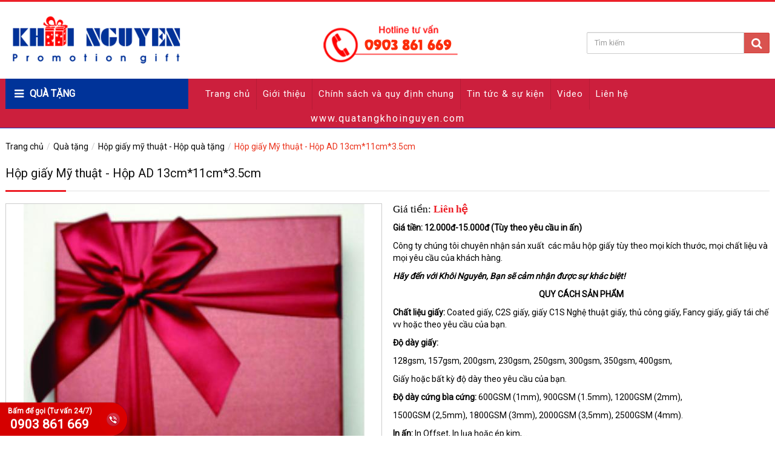

--- FILE ---
content_type: text/html; charset=UTF-8
request_url: http://quatangkhoinguyen.com/qua-tang/hop-giay-my-thuat-hop-ad-13cm11cm35cm.html
body_size: 29989
content:
<!DOCTYPE html>
<html lang="vi">
<head>
<meta charset="utf-8" />
<meta http-equiv="X-UA-Compatible" content="IE=edge" />
<meta name="revisit-after" content="days" />
<meta http-equiv="refresh" content="2700" />
<meta name="robots" content="noodp,index,follow" />
<meta name="viewport" content="width=device-width, initial-scale=1" />
<link rel="canonical" href="http://quatangkhoinguyen.com/qua-tang/hop-giay-my-thuat-hop-ad-13cm11cm35cm.html"/>
<link rel="sitemap" type="application/xml" title="Sitemap: quatangkhoinguyen.com" href="http://quatangkhoinguyen.com/sitemap.xml" />
<link rel="shortcut icon" href="/themes/template/images/favicon.ico" type="image/x-icon" />
<script src="/themes/template/js/jquery-1.12.4.min.js"></script>
<title>Hộp giấy Mỹ thuật - Hộp AD 13cm*11cm*3.5cm - Hộp giấy mỹ thuật - Hộp quà tặng</title>
<meta name="keywords" content="Bình giữ nhiệt ,bút ký, bút bi, bút gỗ, Gift Set, bộ quà tặng, Hộp Namecard, Ví Namecard, quà tặng pha lê" />
<meta name="description" content="Hộp giấy Mỹ thuật - Hộp AD 13cm*11cm*3.5cm" />
<meta itemprop="name" content="Hộp giấy Mỹ thuật - Hộp AD 13cm*11cm*3.5cm - Hộp giấy mỹ thuật - Hộp quà tặng">
<meta itemprop="description" content="Hộp giấy Mỹ thuật - Hộp AD 13cm*11cm*3.5cm">
<meta itemprop="image" content="http://quatangkhoinguyen.com/public/userfiles/products/hop-giay-my-thuat-hop-ad-13cm11cm3-5cm-thumb.png">
<meta name="twitter:card" content="summary" />
<meta name="twitter:site" content="http://quatangkhoinguyen.com" />
<meta name="twitter:url" content="http://quatangkhoinguyen.com/qua-tang/hop-giay-my-thuat-hop-ad-13cm11cm35cm.html" />
<meta name="twitter:title" content="Hộp giấy Mỹ thuật - Hộp AD 13cm*11cm*3.5cm - Hộp giấy mỹ thuật - Hộp quà tặng" />
<meta name="twitter:description" content="Hộp giấy Mỹ thuật - Hộp AD 13cm*11cm*3.5cm" />
<meta name="twitter:image" content="http://quatangkhoinguyen.com/public/userfiles/products/hop-giay-my-thuat-hop-ad-13cm11cm3-5cm-thumb.png" />
<meta property="og:title" content="Hộp giấy Mỹ thuật - Hộp AD 13cm*11cm*3.5cm - Hộp giấy mỹ thuật - Hộp quà tặng"/>
<meta property="og:type" content="article"/>
<meta property="og:locale" content="vi_VN"/>
<meta property="og:site_name" content="http://quatangkhoinguyen.com" />
<meta property="og:url" content="http://quatangkhoinguyen.com/qua-tang/hop-giay-my-thuat-hop-ad-13cm11cm35cm.html" />
<meta property="og:image" content="http://quatangkhoinguyen.com/public/userfiles/products/hop-giay-my-thuat-hop-ad-13cm11cm3-5cm-thumb.png"/>
<meta property="og:description" content="Hộp giấy Mỹ thuật - Hộp AD 13cm*11cm*3.5cm"/>
<!--[if lt IE 9]>
  <script src="https://oss.maxcdn.com/html5shiv/3.7.2/html5shiv.min.js"></script>
  <script src="https://oss.maxcdn.com/respond/1.4.2/respond.min.js"></script>
<![endif]-->
<script>
	(function(i,s,o,g,r,a,m){i['GoogleAnalyticsObject']=r;i[r]=i[r]||function(){
	(i[r].q=i[r].q||[]).push(arguments)},i[r].l=1*new Date();a=s.createElement(o),
	m=s.getElementsByTagName(o)[0];a.async=1;a.src=g;m.parentNode.insertBefore(a,m)
	})(window,document,'script','https://www.google-analytics.com/analytics.js','ga');
	ga('create', 'UA-69576810-38', 'auto');
	ga('send', 'pageview');
</script>

<style>
	.product-grid .loop-img a{
		height: 401px;
    display: block;
	}
	.product-grid .loop-img a img{
		height: 100%;
		width: 100%;
		object-fit: cover;
	}
	
	.item .img-hot a{
		height: 401px;
		display: block;
	}
	.item .img-hot a img{
		height: 100%;
		width: 100%;
		object-fit: cover;
	}
</style>
</head>
<body itemscope="itemscope" itemtype="http://schema.org/WebPage">
<div class="container">
	<div class="header position">
		<div class="row">
			<div class="col-xs-12 col-sm-3 col-md-9 logo-page">
				<a class="logo" href="/" title="Logo"><img  class="img-responsive" src="/public/userfiles/logo/logo.png" alt="Logo" /></a>			</div>
			<div class="col-xs-12 col-sm-3 col-md-3">
								<form name="search" id="search_form" action="/qua-tang/tim-kiem" method="get">
					<div class="input-group">
												<input type="text" class="form-control" name="keyword" placeholder="Tìm kiếm" value="" />
						<span class="input-group-btn">
							<button class="btn btn-danger" type="submit"><i class="fa fa-search fa-lg"></i></button>
						</span>
					</div>
				</form>
			</div><div class="clearfix"></div>
		</div>
		<a class="btn-nav hidden-sm hidden-md hidden-lg" href="#menu2" title="Menu"><i class="fa fa-bars"></i> <span></span></a>
		<div class="bg-btn-cat visible-xs">
			<div class="cat-home pull-left"><a href="#menu" title=""><span class="glyphicon glyphicon-home"></span> MENU</a></div>
			<div class="cat-pro pull-right"><a href="#menu2" title=""><span class="glyphicon glyphicon-th"></span> Quà tặng</a></div>
			<div class="clearfix"></div>
		</div>
	</div>	
</div>

<div id="ap-mainnav" class="hidden-xs">
<div class="container">
	<div class="row">
		<div class="col-xs-12 col-sm-4 col-md-3">     
			<div id="apollo-verticalmenu" class="block dropdown">
				<div class="title_block dropdown-toggle hidden-xs" data-target=".navbar-menuvertical" data-toggle="collapse"><span>Quà tặng</span></div>
				<!--<div class="title_block visible-xs">
					<a href="#menu2" title="Menu Quà tặng"> Quà tặng</a>
				</div>-->				
												<div class="block_content navbar-collapse collapse navbar-menuvertical hidden-xs">
					<div id="apollo-top-menu">
					<ul class="verticalmenu">
												<li class="parent dropdown">
														<a title="Quà tặng UFM" href="/qua-tang/qua-tang-ufm">Quà tặng UFM</a>													</li>
												<li class="parent dropdown">
														<a title="Loa Bluetooth" href="/qua-tang/loa-bluetooth">Loa Bluetooth</a>													</li>
												<li class="parent dropdown">
														<a title="USB Chống Nước" href="/qua-tang/usb-chong-nuoc">USB Chống Nước</a>													</li>
												<li class="parent dropdown">
														<a title="Hộp giấy mỹ thuật - Hộp quà tặng" href="/qua-tang/hop-giay-my-thuat-hop-qua-tang">Hộp giấy mỹ thuật - Hộp quà tặng</a>													</li>
												<li class="parent dropdown">
														<a title="Quà Tết, Bình Hoa, Thố Mứt" href="/qua-tang/qua-tet-binh-hoa-tho-mut">Quà Tết, Bình Hoa, Thố Mứt</a>													</li>
												<li class="parent dropdown">
														<a title="Ly sứ Minh Long" href="/qua-tang/ly-su-minh-long">Ly sứ Minh Long</a>													</li>
												<li class="parent dropdown">
														<a title="Bút ký CEO" href="/qua-tang/but-ky-ceo">Bút ký CEO</a>													</li>
												<li class="parent dropdown">
														<a title="Quà Tặng Gỗ" href="/qua-tang/qua-tang-go">Quà Tặng Gỗ</a>													</li>
												<li class="parent dropdown">
														<a title="Áo Thun Quảng Cáo" href="/qua-tang/ao-thun-quang-cao">Áo Thun Quảng Cáo</a>													</li>
												<li class="parent dropdown">
														<a title="Quà Tặng Khách Hàng" href="/qua-tang/qua-tang-khach-hang">Quà Tặng Khách Hàng</a>													</li>
												<li class="parent dropdown">
														<a title="Bút Ký Allan D&#039;lious" href="/qua-tang/but-ky-allan-dlious">Bút Ký Allan D'lious</a>													</li>
												<li class="parent dropdown">
														<a title="Bút Ký MontBlanc" href="/qua-tang/but-ky-montblanc">Bút Ký MontBlanc</a>													</li>
												<li class="parent dropdown">
														<a title="Bút Ký Picasso" href="/qua-tang/but-ky-picasso">Bút Ký Picasso</a>													</li>
												<li class="parent dropdown">
														<a title="Bút Ký Crocodile / Bút Cá Sấu" href="/qua-tang/but-ky-crocodile-but-ca-sau">Bút Ký Crocodile / Bút Cá Sấu</a>													</li>
												<li class="parent dropdown">
														<a title="Bút Ký Parker" href="/qua-tang/but-ky-parker">Bút Ký Parker</a>													</li>
												<li class="parent dropdown">
														<a title="Bút Gỗ - Hộp Bút Gỗ" href="/qua-tang/but-go-hop-but-go">Bút Gỗ - Hộp Bút Gỗ</a>													</li>
												<li class="parent dropdown">
														<a title="Gift Set - Bộ Quà Tặng" href="/qua-tang/gift-set-bo-qua-tang">Gift Set - Bộ Quà Tặng</a>													</li>
												<li class="parent dropdown">
														<a title="Hộp Namecard | Ví Namecard" href="/qua-tang/hop-namecard">Hộp Namecard | Ví Namecard</a>													</li>
												<li class="parent dropdown">
														<a title="Bút Ký - Bút Kim Loại" href="/qua-tang/but-ky-but-kim-loai">Bút Ký - Bút Kim Loại</a>													</li>
												<li class="parent dropdown">
														<a title="Quà Tặng USB" href="/qua-tang/qua-tang-usb">Quà Tặng USB</a>													</li>
												<li class="parent dropdown">
														<a title="Bình Giữ Nhiệt - Bình Đựng Nước" href="/qua-tang/binh-giu-nhiet-binh-dung-nuoc">Bình Giữ Nhiệt - Bình Đựng Nước</a>													</li>
												<li class="parent dropdown">
														<a title="Bút Bi | Viết Bi" href="/qua-tang/but-bi">Bút Bi | Viết Bi</a>													</li>
												<li class="parent dropdown">
														<a title="Quà Tặng Móc Khóa" href="/qua-tang/qua-tang-moc-khoa">Quà Tặng Móc Khóa</a>													</li>
												<li class="parent dropdown">
														<a title="Gối Tựa Lưng" href="/qua-tang/goi-tua-lung">Gối Tựa Lưng</a>													</li>
												<li class="parent dropdown">
														<a title="Quà Tặng Áo Mưa" href="/qua-tang/qua-tang-ao-mua">Quà Tặng Áo Mưa</a>													</li>
												<li class="parent dropdown">
														<a title="Ba Lô - Túi Xách" href="/qua-tang/ba-lo-tui-xach">Ba Lô - Túi Xách</a>													</li>
												<li class="parent dropdown">
														<a title="Ô - Dù Cầm Tay | Ô - Dù Quảng Cáo" href="/qua-tang/o-du-cam-tay">Ô - Dù Cầm Tay | Ô - Dù Quảng Cáo</a>													</li>
												<li class="parent dropdown">
														<a title="Túi Shopping" href="/qua-tang/tui-shopping">Túi Shopping</a>													</li>
												<li class="parent dropdown">
														<a title="Túi Vải - Túi Giấy" href="/qua-tang/tui-vai-tui-giay">Túi Vải - Túi Giấy</a>													</li>
												<li class="parent dropdown">
														<a title="Quà Tặng Pha Lê" href="/qua-tang/qua-tang-pha-le">Quà Tặng Pha Lê</a>													</li>
											</ul>
					</div>
				</div>
							</div>	
		</div>
		<!--end menu qt end col-md3-->
		<div class="col-xs-12 col-sm-4 col-md-9">
			<div id="cssmenu">
				<ul class="nav-md" id="nav">
<li><a title="Trang chủ" href="/trang-chu">Trang chủ</a></li>
<li><a title="Giới thiệu" href="/gioi-thieu">Giới thiệu</a></li>
<li><a title="Chính sách và quy định chung" href="/dich-vu">Chính sách và quy định chung</a></li>
<li><a title="Tin tức &amp;amp; sự kiện" href="/tin-tuc-su-kien">Tin tức &amp; sự kiện</a></li>
<li><a title="Video" href="/video">Video</a></li>
<li class="last"><a title="Liên hệ" href="/lien-he">Liên hệ</a></li>
</ul>			</div>
		</div>	
	</div>	
</div>	
</div>
<div class="link-web">www.quatangkhoinguyen.com</div><div class="container">
	<div id="content">
				<ol class="breadcrumb">
<li><a title="Trang chủ" href="/trang-chu">Trang chủ</a></li><li><a title="Quà tặng" href="/qua-tang">Quà tặng</a></li><li><a title="Hộp giấy mỹ thuật - Hộp quà tặng" href="/qua-tang/hop-giay-my-thuat-hop-qua-tang">Hộp giấy mỹ thuật - Hộp quà tặng</a></li><li class="active"><a title="Hộp giấy Mỹ thuật - Hộp AD 13cm*11cm*3.5cm">Hộp giấy Mỹ thuật - Hộp AD 13cm*11cm*3.5cm</a></li></ol>					
		<style>
	.my-4{
		margin-top: 10px;
		margin-bottom: 10px;
	}
	.py-2{
		padding-top: 5px;
		padding-bottom: 5px;
	}
	.phanloai-item{
		padding: 5px;
		border: 1px solid #ddd;
		vertical-align: middle;
		margin-left: 5px;
		cursor: pointer;
		display: inline-flex;
		flex-wrap: wrap;
		align-items: center;
		margin-bottom: 10px;
	}
	.phanloai-item.active{
		border: 3px solid green;
	}
	.phanloai-item .image-item{
		width: 50px;
		height: 50px;
		background-position: center;
		background-repeat: no-repeat;
		background-size: cover;
		margin-right: 5px;
	}
	.tonkho_value{
		margin-left: 5px;
	}
	.embed-responsive {
		padding-bottom: unset !important;
	}
</style>
<h1 class="title-right"><span>Hộp giấy Mỹ thuật - Hộp AD 13cm*11cm*3.5cm</span></h1>
<div class="main-border">
			<link rel="stylesheet" href="/themes/template/css/pgwslideshow.css" />
		<link rel="stylesheet" href="/themes/template/css/magnific-popup.css" />
				<div class="row">
			<div class="col-xs-12 col-md-6">
			<div class="main-slideshow">
				<ul class="pgwSlideshow">
											<li><img src="/public/userfiles/products/hop-giay-my-thuat-hop-ad-13cm11cm3-5cm.jpg" title="Hộp giấy Mỹ thuật - Hộp AD 13cm*11cm*3.5cm" alt="Hộp giấy Mỹ thuật - Hộp AD 13cm*11cm*3.5cm" /></li>
															</ul>
			</div>
			<div class="popup-gallery">
									<a id="tvt_elt_1" href="/public/userfiles/products/hop-giay-my-thuat-hop-ad-13cm11cm3-5cm.jpg" title="Hộp giấy Mỹ thuật - Hộp AD 13cm*11cm*3.5cm"><img src="/public/userfiles/products/hop-giay-my-thuat-hop-ad-13cm11cm3-5cm.jpg" title="Hộp giấy Mỹ thuật - Hộp AD 13cm*11cm*3.5cm" alt="Hộp giấy Mỹ thuật - Hộp AD 13cm*11cm*3.5cm" /></a>
												</div>
			</div>
			
			<div class="col-xs-12 col-md-6">
				<div class="content">
					<p class="price-info"><span class="info">Giá tiền:</span> <span id="price_">Liên hệ </span></p>
					<p><strong>Giá tiền: 12.000đ-15.000đ (Tùy theo yêu cầu in ấn)</strong></p>

<p>Công ty chúng tôi chuyên nhận sản xuất  các mẫu hộp giấy tùy theo mọi kích thước, mọi chất liệu và mọi yêu cầu của khách hàng.</p>

<p><strong><em>Hãy đến với Khôi Nguyên, Bạn sẽ cảm nhận được sự khác biệt!</em></strong></p>

<p align="center"><strong>QUY CÁCH SẢN PHẨM</strong></p>

<p><strong>Chất liệu giấy: </strong>Coated giấy, C2S giấy, giấy C1S Nghệ thuật giấy, thủ công giấy, Fancy giấy, giấy tái chế vv hoặc theo yêu cầu của bạn.</p>

<p><strong>Độ dày giấy:</strong></p>

<p>128gsm, 157gsm, 200gsm, 230gsm, 250gsm, 300gsm, 350gsm, 400gsm,</p>

<p>Giấy hoặc bất kỳ độ dày theo yêu cầu của bạn.</p>

<p><strong>Độ dày cứng bìa cứng:</strong> 600GSM (1mm), 900GSM (1.5mm), 1200GSM (2mm),</p>

<p>1500GSM (2,5mm), 1800GSM (3mm), 2000GSM (3,5mm), 2500GSM (4mm).</p>

<p><strong>In ấn:</strong> In Offset, In lụa hoặc ép kim,…</p>

<p><strong>Đặc tính: Chất liệu thân thiện với môi trường, dễ phân hủy</strong></p>

<p>Phân hủy sinh học, Vật liệu tái chế, làm bằng tay, Disposable, không thấm nước, Recyclabel</p>

<p><strong>Loại giấy</strong></p>

<p>Bìa cứng, giấy kraft, giấy ban, giấy tráng, giấy tráng sáp</p>

<p>Mút định hình bên trong sản phẩm, dập, cắt, bế theo hình dáng sản phẩm</p>

<p><strong>SỬ DỤNG</strong></p>

<p>Thích hợp cho việc đựng các vật phẩm quà tặng như: Sổ da, bút bi, bộ ấm tách, quà gỗ, thủy tinh, pha lê, bình giữ nhiệt,…</p>										<textarea class="form-control my-4 ghichu_value" placeholder="Nội dung in ấn tùy chỉnh theo sở thích của bạn"></textarea>
					
					
					<div class="btn-cart"><a class="btn btn-danger button-cartview" title="Đặt hàng" data-href="/qua-tang/dat-hang/hop-giay-my-thuat-hop-ad-13cm11cm35cm"><i class="icon fa fa-shopping-cart "></i>Đặt hàng</a></div>
					
			
					<div class="clearfix"></div>
				</div>
			</div>
		</div>
		<div class="content">	
		<h3>Chi tiết</h3>		<h3><strong><em>Hãy gọi cho chúng tôi để có giá tốt nhất và nhanh nhất</em></strong></h3>

<p><strong>CÔNG TY TNHH THƯƠNG MẠI - DỊCH VỤ TỔNG HỢP KHÔI NGUYÊN</strong></p>

<p>Địa chỉ: 80/61, Đường số 3, P.9, Quận Gò Vấp TP HCM</p>

<p><strong>Ms Hằng</strong>: Zalo/Mobile/viber/wechat <strong>0903 861 669</strong></p>

<p>Điện thoại: 08. 66809181 - Email: khoinguyenquatang@gmail.com</p><div class="clearfix"></div>
	</div>
	<div class="addthis_sharing_toolbox"></div>
		<div class="ico-view">
		<a href="javascript:history.back();" title="Trở lại"><i class="fa fa-reply" ></i> Trở lại</a>
		<a href="javascript:scroll(0,0)" title="Đầu trang" class="go-top"><i class="fa fa-arrow-up" ></i> Đầu trang</a>
	</div>
	
		
</div>
<h2 class="title-right"><span>Quà tặng khác</span></h2>
<div class="main-border">
<div class="row row-item">
		<div class="item col-xs-12 col-sm-6 col-md-4">
		<div class="product-grid">
			<div class="loop-img">
				<a title="HOP USB 10-7-3  NTT OPEN L" href="/qua-tang/hop-usb-10-7-3-ntt-open-l.html"><img src="/public/userfiles/products/hop-usb-10-7-3--ntt-open-l-thumb.png" alt="HOP USB 10-7-3  NTT OPEN L" /></a>												<!--<div class="view_buy">
					<a class="button-cart" title="Đặt hàng" href="/qua-tang/dat-hang/hop-usb-10-7-3-ntt-open-l"><i class="fa fa-cart-plus"></i></a>					<a class="button-cricle" title="HOP USB 10-7-3  NTT OPEN L" href="/qua-tang/hop-usb-10-7-3-ntt-open-l.html"><i class="fa fa-search"></i></a>				</div>-->
							</div>
			<div class="info">
				<h3 class="title-value"><a title="HOP USB 10-7-3  NTT OPEN L" href="/qua-tang/hop-usb-10-7-3-ntt-open-l.html">HOP USB 10-7-3  NTT OPEN L</a></h3>
				<p class="price">Liên hệ</p>
			</div>                            
		</div>
	</div>
		<div class="item col-xs-12 col-sm-6 col-md-4">
		<div class="product-grid">
			<div class="loop-img">
				<a title="HOP USB 10-7-3  NTT L" href="/qua-tang/hop-usb-10-7-3-ntt-l.html"><img src="/public/userfiles/products/hop-usb-10-7-3--ntt-l-thumb.png" alt="HOP USB 10-7-3  NTT L" /></a>												<!--<div class="view_buy">
					<a class="button-cart" title="Đặt hàng" href="/qua-tang/dat-hang/hop-usb-10-7-3-ntt-l"><i class="fa fa-cart-plus"></i></a>					<a class="button-cricle" title="HOP USB 10-7-3  NTT L" href="/qua-tang/hop-usb-10-7-3-ntt-l.html"><i class="fa fa-search"></i></a>				</div>-->
							</div>
			<div class="info">
				<h3 class="title-value"><a title="HOP USB 10-7-3  NTT L" href="/qua-tang/hop-usb-10-7-3-ntt-l.html">HOP USB 10-7-3  NTT L</a></h3>
				<p class="price">Liên hệ</p>
			</div>                            
		</div>
	</div>
		<div class="item col-xs-12 col-sm-6 col-md-4">
		<div class="product-grid">
			<div class="loop-img">
				<a title="HOP SDP 19-12-5 VIET UC L" href="/qua-tang/hop-sdp-19-12-5-viet-uc-l.html"><img src="/public/userfiles/products/hop-sdp-19-12-5-viet-uc-l-thumb.png" alt="HOP SDP 19-12-5 VIET UC L" /></a>												<!--<div class="view_buy">
					<a class="button-cart" title="Đặt hàng" href="/qua-tang/dat-hang/hop-sdp-19-12-5-viet-uc-l"><i class="fa fa-cart-plus"></i></a>					<a class="button-cricle" title="HOP SDP 19-12-5 VIET UC L" href="/qua-tang/hop-sdp-19-12-5-viet-uc-l.html"><i class="fa fa-search"></i></a>				</div>-->
							</div>
			<div class="info">
				<h3 class="title-value"><a title="HOP SDP 19-12-5 VIET UC L" href="/qua-tang/hop-sdp-19-12-5-viet-uc-l.html">HOP SDP 19-12-5 VIET UC L</a></h3>
				<p class="price">Liên hệ</p>
			</div>                            
		</div>
	</div>
	</div> <div class="clearfix"></div>
</div>
	<div class="clearfix"></div>
	</div>
</div>
<div id="footer">
	<div class="container">
		<div class="row">
			<div class="col-xs-12 col-sm-8 col-md-7 footer-left">
				<h4>Công Ty TNHH Thương Mại - Dịch Vụ Tổng Hợp Khôi Nguyên</h4>				<p><i class="fa fa-map-marker"></i> Địa chỉ: 80/61 Đường Số 3, Phường Thông Tây Hội, Thành phố Hồ Chí Minh, Việt Nam</p>				<p><i class="fa fa-phone"></i> Điện thoại: 0903 861 669</p>				<p><i class="fa fa-envelope-o"></i> Email: khoinguyenquatang@gmail.com</p>			</div>
			<div class="col-xs-12 col-sm-4 col-md-5 copyright">
				<p class="link-social">
					<a class="f-facebook" href="https://www.facebook.com/QUATANGKHOINGUYEN/" title="facebook"><i class="fa fa-facebook-f"></i></a>
					<a class="f-google" href="#" title="google plus"><i class="fa fa-google-plus"></i></a>
					<a class="f-youtube" href="#" title="youtube"><i class="fa fa-youtube"></i></a>
				</p>
				<p><i class="fa fa-copyright"></i>Copyright 2024. Bản quyền thuộc về Công ty TNHH TM - DV TH Khôi Nguyên <br /> Giấy chứng nhận ĐKKD số 0312325797 do Sở Kế hoạch và Đầu tư TP.Hồ Chí Minh cấp lần đầu ngày 13/06/2013</p>			</div> <div class="clearfix"></div>
		</div>
		<div class="text-center"><a href="http://online.gov.vn/CustomWebsiteDisplay.aspx?DocId=31284" target="_blank"><img src="/themes/template/images/logoSaleNoti.png" width="165" alt="dã thông báo bộ công thương"></a></div>

	</div>
</div>
<!--<div class="quangcao hidden-xs">
	<div class="goingay">
		<div class="icon"></div>
		<div class="bxo-sdt">
			<p>Hotline (Tư vấn 24/7)</p>
			<span class="sdt">
								<a href="tel:0903861669" title="0903 861 669">0903 861 669</a>
				<br/>
				<a href="tel:0903861669" title="0903 861 669">0903 861 669</a>
			</span>
		</div>
	</div>
</div>-->
<div class="hotline_fixed visible-xs">
	<a href="tel:0903861669" title="Click gọi điện liên hệ tư vấn ngay!!!"></a>
</div>

<div class="hotline-debug hidden-xs">
	<a href="tel:0903861669">
	<div class="goingay">
		<p class="icon-phone"></p>
		<div><span>Bấm để gọi (Tư vấn 24/7)</span><span class="sdt">0903 861 669</span></div>
	</div>
	</a>
</div>
<div class="nav_up" id="nav_up"><i class="fa fa-arrow-circle-o-up fa-3x"></i></div>
<div class="nav_down" id="nav_down"><i class="fa fa-arrow-circle-o-down fa-3x"></i></div>
<nav id="menu" class="hidden-sm hidden-md hidden-lg">
	<ul class="nav-xs" id="nav">
<li><a title="Trang chủ" href="/trang-chu">Trang chủ</a></li>
<li><a title="Giới thiệu" href="/gioi-thieu">Giới thiệu</a></li>
<li><a title="Chính sách và quy định chung" href="/dich-vu">Chính sách và quy định chung</a></li>
<li><a title="Tin tức &amp;amp; sự kiện" href="/tin-tuc-su-kien">Tin tức &amp; sự kiện</a></li>
<li><a title="Video" href="/video">Video</a></li>
<li class="last"><a title="Liên hệ" href="/lien-he">Liên hệ</a></li>
</ul></nav>
<nav id="menu2" class="hidden-sm hidden-md hidden-lg">
	<ul><li><a title="Quà tặng UFM" href="/qua-tang/qua-tang-ufm">Quà tặng UFM</a></li><li><a title="Loa Bluetooth" href="/qua-tang/loa-bluetooth">Loa Bluetooth</a></li><li><a title="USB Chống Nước" href="/qua-tang/usb-chong-nuoc">USB Chống Nước</a></li><li><a title="Hộp giấy mỹ thuật - Hộp quà tặng" href="/qua-tang/hop-giay-my-thuat-hop-qua-tang">Hộp giấy mỹ thuật - Hộp quà tặng</a></li><li><a title="Quà Tết, Bình Hoa, Thố Mứt" href="/qua-tang/qua-tet-binh-hoa-tho-mut">Quà Tết, Bình Hoa, Thố Mứt</a></li><li><a title="Ly sứ Minh Long" href="/qua-tang/ly-su-minh-long">Ly sứ Minh Long</a></li><li><a title="Bút ký CEO" href="/qua-tang/but-ky-ceo">Bút ký CEO</a></li><li><a title="Quà Tặng Gỗ" href="/qua-tang/qua-tang-go">Quà Tặng Gỗ</a></li><li><a title="Áo Thun Quảng Cáo" href="/qua-tang/ao-thun-quang-cao">Áo Thun Quảng Cáo</a></li><li><a title="Quà Tặng Khách Hàng" href="/qua-tang/qua-tang-khach-hang">Quà Tặng Khách Hàng</a></li><li><a title="Bút Ký Allan D&#039;lious" href="/qua-tang/but-ky-allan-dlious">Bút Ký Allan D'lious</a></li><li><a title="Bút Ký MontBlanc" href="/qua-tang/but-ky-montblanc">Bút Ký MontBlanc</a></li><li><a title="Bút Ký Picasso" href="/qua-tang/but-ky-picasso">Bút Ký Picasso</a></li><li><a title="Bút Ký Crocodile / Bút Cá Sấu" href="/qua-tang/but-ky-crocodile-but-ca-sau">Bút Ký Crocodile / Bút Cá Sấu</a></li><li><a title="Bút Ký Parker" href="/qua-tang/but-ky-parker">Bút Ký Parker</a></li><li><a title="Bút Gỗ - Hộp Bút Gỗ" href="/qua-tang/but-go-hop-but-go">Bút Gỗ - Hộp Bút Gỗ</a></li><li><a title="Gift Set - Bộ Quà Tặng" href="/qua-tang/gift-set-bo-qua-tang">Gift Set - Bộ Quà Tặng</a></li><li><a title="Hộp Namecard | Ví Namecard" href="/qua-tang/hop-namecard">Hộp Namecard | Ví Namecard</a></li><li><a title="Bút Ký - Bút Kim Loại" href="/qua-tang/but-ky-but-kim-loai">Bút Ký - Bút Kim Loại</a></li><li><a title="Quà Tặng USB" href="/qua-tang/qua-tang-usb">Quà Tặng USB</a></li><li><a title="Bình Giữ Nhiệt - Bình Đựng Nước" href="/qua-tang/binh-giu-nhiet-binh-dung-nuoc">Bình Giữ Nhiệt - Bình Đựng Nước</a></li><li><a title="Bút Bi | Viết Bi" href="/qua-tang/but-bi">Bút Bi | Viết Bi</a></li><li><a title="Quà Tặng Móc Khóa" href="/qua-tang/qua-tang-moc-khoa">Quà Tặng Móc Khóa</a></li><li><a title="Gối Tựa Lưng" href="/qua-tang/goi-tua-lung">Gối Tựa Lưng</a></li><li><a title="Quà Tặng Áo Mưa" href="/qua-tang/qua-tang-ao-mua">Quà Tặng Áo Mưa</a></li><li><a title="Ba Lô - Túi Xách" href="/qua-tang/ba-lo-tui-xach">Ba Lô - Túi Xách</a></li><li><a title="Ô - Dù Cầm Tay | Ô - Dù Quảng Cáo" href="/qua-tang/o-du-cam-tay">Ô - Dù Cầm Tay | Ô - Dù Quảng Cáo</a></li><li><a title="Túi Shopping" href="/qua-tang/tui-shopping">Túi Shopping</a></li><li><a title="Túi Vải - Túi Giấy" href="/qua-tang/tui-vai-tui-giay">Túi Vải - Túi Giấy</a></li><li><a title="Quà Tặng Pha Lê" href="/qua-tang/qua-tang-pha-le">Quà Tặng Pha Lê</a></li></ul></nav>
<link rel="stylesheet" href="https://fonts.googleapis.com/css?family=Open+Sans&amp;subset=vietnamese" />
<link rel="stylesheet" href="https://fonts.googleapis.com/css?family=Roboto&amp;subset=vietnamese" />
<link rel="stylesheet" href="https://fonts.googleapis.com/css?family=Roboto+Condensed&amp;subset=vietnamese" />
<link rel="stylesheet" href="/themes/template/css/global.scss.css" />
<link rel="stylesheet" href="/themes/template/fonts/font-awesome/css/font-awesome.min.css" />
<link rel="stylesheet" href="/themes/template/css/jquery.mmenu.all.css" />
<link rel="stylesheet" href="/themes/template/css/dos.vn.css" />
<link rel="stylesheet" href="/themes/template/css/menu.gift.css" />
<script src="/themes/template/js/bootstrap.min.js"></script>
<script src="/themes/template/js/scrolltop.js"></script>
<script src="/themes/template/js/jquery.mmenu.all.min.js"></script>
<script>
	Number.prototype.format = function(n, x) {
		var re = '\\d(?=(\\d{' + (x || 3) + '})+' + (n > 0 ? '\\.' : '$') + ')';
		return this.toFixed(Math.max(0, ~~n)).replace(new RegExp(re, 'g'), '$&.');
	};

	$(".button-cartview").click(function(){
		var link = $(this).data("href");
		var image = "";
		var phanloai = "";
		var idphanloai = 0;
		var ghichu = $(".ghichu_value").val();
		if($(".phanloai-item.active").length){
			phanloai = $(".phanloai-item.active").data("phanloai");
			idphanloai = $(".phanloai-item.active").data("idphanloai");
			image = $(".phanloai-item.active").data("image");
		}
		
		window.location.href = link+"?idphanloai="+idphanloai+"&phanloai="+phanloai+"&ghichu="+ghichu+"&image="+image;
	});
	
	$(".phanloai-item").click(function(){
		var tonkho = $(this).data("tonkho");
		var price = parseInt($(this).data("price"));
		
		$(".tonkho_value").html(tonkho);
		$(".phanloai-item").removeClass("active");
		$(this).addClass("active");
		
		$("#price_").html(price.format() + " ₫");
	});
</script>
<script>
$(function() {
	var height_category = $(".verticalmenu").height();
	$(".verticalmenu .dropdown-sub").css("min-height",(height_category)+"px");

	$('#menu').mmenu({
		//navbar 		: false,
		navbars		: [{
			position	: 'top',
			content		: [
				'prev',
				'title',
				'close'
			]
		}]
	});
	$('#menu2').mmenu({
		offCanvas: {
			position: "right",
		},
		navbar 		: {
			title 		: 'Quà tặng'
		},
		navbars		: [{
			position	: 'top',
			content		: [
				'prev',
				'title',
				'close'
			]
		}]
	});
	
	
});


</script>
<script>(function(d, s, id) {
  var js, fjs = d.getElementsByTagName(s)[0];
  if (d.getElementById(id)) return;
  js = d.createElement(s); js.id = id;
  js.src = "//connect.facebook.net/vi_VN/sdk.js#xfbml=1&version=v2.8";
  fjs.parentNode.insertBefore(js, fjs);
}(document, 'script', 'facebook-jssdk'));</script>
<script src="https://uhchat.net/code.php?f=fd329a"></script>

<style>
.embed-responsive {
		padding-bottom: unset !important;
	}
	</style>
<script type="text/javascript" src="/themes/template/js/pgwslideshow.js"></script>
<script type="text/javascript" src="/themes/template/js/jquery.magnific-popup.js"></script>
<script type="text/javascript" src="/themes/template/js/pgwslideshow-config.js"></script>
<script type="text/javascript">
/*<![CDATA[*/

		$(".content img").addClass("img-content");
		$("iframe").parent("div,p").addClass("embed-responsive embed-responsive-16by9");
		$("iframe").addClass("embed-responsive-item");
		
$(".product-grid").click(function(){
$(location).attr("href", $(this).find("h3 a").attr("href"));
});
/*]]>*/
</script>
</body>
</html>

--- FILE ---
content_type: text/css
request_url: http://quatangkhoinguyen.com/themes/template/css/menu.gift.css
body_size: 3936
content:
/*test menu*/
#ap-mainnav{font-family: Roboto;background:#CC1F3D;color: #fff}
.block {position: relative;overflow: visible; }
.title_block {position: relative;background:#003399;font-weight:bold;text-transform: uppercase;margin: 0px;color: #fff;display: block;
padding: 15px 14px 15px 40px;line-height: 20px;font-size: 16px;cursor:pointer}
.title_block:before{color: #fff;content: "\f0c9";font: 18px "FontAwesome";position: absolute;left: 15px;top: 16px; }
.title_block a{color:#fff;cursor: pointer;
    height: 50px;
    width: 90%;
    position: absolute;
    line-height:20px;
	vertical-align:middle;
}
.title_block a:hover{color:#ff0}
.block_content {position:absolute;z-index: 90;padding-left:0;padding-right:0}
/*.block_content{display:block;width:100%;height:100%;overflow: visible}*/
#apollo-verticalmenu{ margin-bottom: 0;overflow: visible; }
#apollo-verticalmenu .block_content {width:100%;position: absolute;z-index: 90;padding-left: 0;padding-right: 0;}
#apollo-top-menu {position: relative;background-color:#fff; padding:0;border: 1px solid #dadada;border-top-color: transparent;
-webkit-box-shadow: 0 2px 5px 0px rgba(0, 0, 0, 0.07);box-shadow: 0 2px 5px 0px rgba(0, 0, 0, 0.07)}

#apollo-menu > .dropdown-toggle .fa {color:#fff}
.verticalmenu{list-style:none;padding:0;margin:0}
.verticalmenu > li {width:100%;position: static !important;}

@media (min-width: 1200px) {
	#apollo-verticalmenu:hover .navbar-menuvertical, .template-index #apollo-verticalmenu .navbar-menuvertical{display: block} 
}
@media (max-width: 767px) {
	.title_block{height:50px}
	
}
	  
.verticalmenu .dropdown-menu {top:-3px;left: 100%;margin-left:0;display: block;visibility: hidden;
opacity: 0;filter: alpha(opacity=0);color: #000;border: 0;min-width: 185px;padding:10px 25px;background-color: #fff;
-webkit-border-radius: 0px;-moz-border-radius: 0px;-ms-border-radius: 0px;-o-border-radius: 0px;border-radius: 0px;
-webkit-box-shadow: 0 2px 5px 0px rgba(0, 0, 0, 0.24);box-shadow: 0 2px 5px 0px rgba(0, 0, 0, 0.24)}
.verticalmenu .dropdown-sub {min-height:410px}
.verticalmenu > li > a{position:relative;text-decoration:none;color:#000;
padding:10px 15px;display:block;line-height:20px;-webkit-transition: all 350ms ease-o;
border-bottom:1px solid #dadada}
.verticalmenu .menu-title {display: block;}
.verticalmenu > li .caret {position: absolute;top: 50%;display: inline-block;
border-right: 5px solid #999999;border-top: 5px solid transparent;border-bottom: 5px solid transparent;border: 0;width: 0;height: 0;right: 0;
-webkit-transition: all 350ms ease-out;transition: all 350ms ease-out; }
.verticalmenu  > li .caret:before {content: "\f105";font-family: "FontAwesome";font-size: 12px;line-height: normal;position: absolute;right: 15px;top: -5px}

.verticalmenu > li.dropdown:hover > .dropdown-menu {visibility: visible;opacity: 1;filter: alpha(opacity=100);min-height:410px; }
.verticalmenu > li:hover > a, .verticalmenu > li:focus > a, .verticalmenu > li:active > a {color: #31a8d2}
.verticalmenu > li:hover > .caret, .verticalmenu > li:focus > .caret, .verticalmenu > li:active > .caret {
border-right-color: #FFFFFF;
-webkit-transition: all 350ms ease-out;
transition: all 350ms ease-out; }
.verticalmenu > li.parent:hover > a:after{position: absolute;content: "";right:0px;top: 0;width: 0;height: 100%;border: 5px solid #FFFFFF;z-index: 9999}

.verticalmenu .dropdown-menu ul{list-style:none;padding:0;margin:0}
.verticalmenu .dropdown-menu a.drop-title {padding: 5px 0px;text-decoration:none;display:block;font-weight: 600;font-size: 14px;color: #000000}
.verticalmenu .dropdown-menu li a{display: block;color: #666;padding: 3px 0;font-weight: 400;font-size: 13px;line-height: 22px; }
.verticalmenu .dropdown-menu .drop-title:hover,.verticalmenu .dropdown-menu .drop-title:focus,
.verticalmenu .dropdown-menu li a:hover,.verticalmenu .dropdown-menu li a:focus{color:#f00}



--- FILE ---
content_type: application/javascript
request_url: http://quatangkhoinguyen.com/themes/template/js/pgwslideshow-config.js
body_size: 466
content:
$(document).ready(function() {
	$(".popup-gallery").magnificPopup({delegate:"a",
		type:"image",tLoading:"Loading image #%curr%...",mainClass:"mfp-img-mobile",
		gallery:{enabled:!0,navigateByImgClick:!0,preload:[0,1]},image:{tError:"Error Load Image",titleSrc:function(n){return n.el.attr("title")+""}}
	});
	
	$(".pgwSlideshow").pgwSlideshow();
	$(".ps-current ul li img").click(function(){
		$("#tvt_"+$(this).parent().attr("class")).click()
	});
});

--- FILE ---
content_type: application/javascript
request_url: http://quatangkhoinguyen.com/themes/template/js/scrolltop.js
body_size: 808
content:
function WidthNavFooter(){var width_nav_footer = $(".margin-menu ul").width();$(".margin-menu").css("max-width", width_nav_footer);}
$(document).ready(function(){
	WidthNavFooter();
	$(window).scroll(function(){
		if ($(this).scrollTop() > 20) {$("#nav_up").fadeIn("slow"); $("#nav_down").fadeIn("slow");
		}else {$("#nav_up").fadeOut(); $("#nav_down").fadeOut();}
		
		if ($(this).scrollTop() > 100) {
			$(".btn-nav").addClass("btn-nav-xs");
		}else {
			$(".btn-nav").removeClass("btn-nav-xs");
		}
	}); 
	$("#nav_down").click(function (e) {
		$("html, body").animate({scrollTop: $("body").height()}, 400); return false;
	});
	$("#nav_up").click(function (e) {
		$("html, body").animate({scrollTop: "0px"}, 400); return false;
	});
});
$(window).resize(function() {WidthNavFooter();});